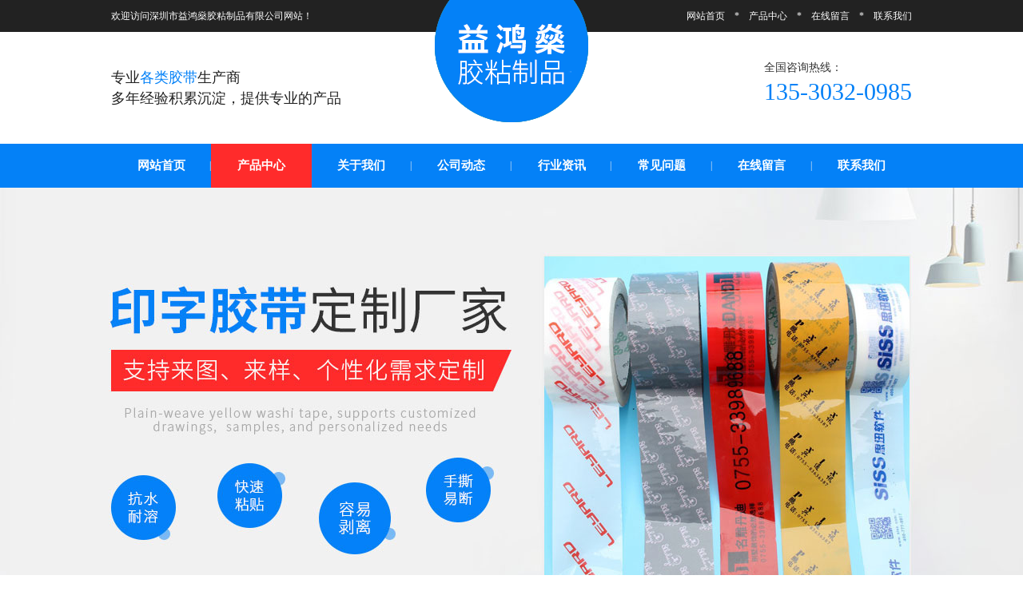

--- FILE ---
content_type: text/html
request_url: http://www.sz-yihong.com/ppt_151972.html
body_size: 5783
content:
<html lang="zh-cmn-Hans">
		<head mfid="C1_Share_head">

<meta http-equiv=Content-Type content="text/html;charset=utf-8">
<meta name="renderer" content="webkit">
<meta http-equiv="X-UA-Compatible" content="IE=edge,chrome=1">
    <title>深圳市益鸿燊胶粘制品有限公司</title>
    <meta name="keywords" content="深圳市益鸿燊胶粘制品有限公司"/>
    <meta name="description" content="深圳市益鸿燊胶粘制品有限公司"/>
    <meta name="viewport" content="width=device-width, initial-scale=1.0">
<link rel="stylesheet" charset="utf-8" type="text/css" href="files/site.css" />
<link rel="stylesheet" href="files/swiper.min.css" type="text/css" media="all">
<script type="text/javascript" src="LSlevelsmenu.js"></script>
<script src="jquery-1.9.1.min.js"></script>
<script src="gundong.js"></script>
<script src="files/swiper.min.js"></script>


<script>
var _hmt = _hmt || [];
(function() {
  var hm = document.createElement("script");
  hm.src = "https://hm.baidu.com/hm.js?2baa536079aa9bb8c0363e66d2254086";
  var s = document.getElementsByTagName("script")[0]; 
  s.parentNode.insertBefore(hm, s);
})();
</script>


<!--爱番番-->
<script>
var _hmt = _hmt || [];
(function() {
  var hm = document.createElement("script");
  hm.src = "https://hm.baidu.com/hm.js?6bf58077054e691fe98259352213e6d3";
  var s = document.getElementsByTagName("script")[0]; 
  s.parentNode.insertBefore(hm, s);
})();
</script>
</head>
<body>

  
		<!--头部代码组件(公共header)-->
<div mfid="C1_Share_top" >
<style type="text/css">
/*首页抬头*/
.top_bg{ height:180px; background:url(huilai/images/14B82D9E-342626D5-CB1527B1-169947EF0.jpg) center repeat-x;}
.top_a{ width:405px;}
.top_a1{ line-height:40px; color:#fff;}
.top_a2{ margin-top:44px; font-size:18px; line-height:26px;}
.top_a2 span{ color:#0481f7;}
.top_b{ width:192px;}
.top_c{ width:405px;}
.top_c1{ line-height:40px; color:#fff; text-align:right;}
.top_c1 a{ color:#fff;}
.top_c1 a:hover{ color:#0481f7; text-align:right;}
.top_c2{ margin-top:35px;}
.top_c2 span {
    font-size: 14px;
    color: #333;
    line-height: 20px;
}
.top_c2 p {
    line-height: 40px;
    font-size: 30px;
    color: #0481f7;
}
.nav1_bg{ background:#0481f7; height:50px;}

</style>

	<div class="totalwidthpercent top_bg" >
	<div class="totalwidth">
	<div class="fl top_a" id="">
	<div class="top_a1">欢迎访问深圳市益鸿燊胶粘制品有限公司网站！</div>
	<div class="top_a2">专业<span>各类胶带</span>生产商<br>
	多年经验积累沉淀，提供专业的产品</div>
	</div>
	<div class="fl top_b"><a href="index.html"><img src="files/images/top_name.png" alt="深圳市益鸿燊胶粘制品有限公司" /></a></div>
	<div class="fr top_c">
	<div class="top_c1"><a href="/">网站首页</a>　*　<a href="ppt_151960.html">产品中心</a>　*　<a href="wpt_130783.html">在线留言</a>　*　<a href="wpt_130788.html">联系我们</a></div>
	<div class="top_c2 fr">
	    
	    <span>
	        全国咨询热线：
	    </span>
	    <p>
	        135-3032-0985
	    </p>
	    </div>
	</div>
	<div class="clear"></div>
	</div>
	</div>
	


</div>
<!--网站抬头-->
<div mfid="C1_Share_nav" class="mod1024">
<style type="text/css" media="all">
    
/* 导航 */
.mod1024 .nav_bg{width:100%; height:55px; background:#0481f7 ;}
.mod1024 .nav{ height:55px; margin:0 auto;}
.mod1024 .nav li{ width:12.5%; height:55px; float:left; text-align:center; line-height:55px; position: relative;}
.mod1024 .nav li:after{ content: "|" ; position: absolute; right: 0; top: 0; color: #eee; font-weight: 100;}
.mod1024 .nav li.a_nav:after,.mod1024 .nav li:last-child:after,.mod1024 .nav li:hover:after{ display: none;}
.mod1024 .nav li a{color:#fff; font-size:15px; font-weight:bold; display:block;}
.mod1024 .nav li a:hover,.mod1024 .nav .a_nav a{background-color:#ff2b2b ;}  
</style>

<!--nav-->
<div class="nav_bg">
	<div class="nav box" varid="list">
		<ul>
		    
	
		    
	
   
   
   
   <li class=""> 
   <a href="/"> 网站首页 </a> </li>
   
   
   
   <li class="a_nav"> 
   <a href="ppt_151960.html"> 产品中心 </a> </li>
   
   
   
   <li class=""> 
   <a href="wpt_130787.html"> 关于我们 </a> </li>
   
   
   
   <li class=""> 
   <a href="wpt_130784.html"> 公司动态 </a> </li>
   
   
   
   <li class=""> 
   <a href="wpt_130785.html"> 行业资讯 </a> </li>
   
   
   
   <li class=""> 
   <a href="wpt_130786.html"> 常见问题 </a> </li>
   
   
   
   <li class=""> 
   <a href="wpt_130783.html"> 在线留言 </a> </li>
   
   
   
   <li class=""> 
   <a href="wpt_130788.html"> 联系我们 </a> </li>
   
   	    
		
			
	
			
			
		</ul>
	</div>
	<div class="clear">
	</div>
</div>
</div>

<!--首页导航-->
<div mfid="C1_Share_banner" class="mod1019">
	  
	
	<style>
		.mod1019 .banner .swiper-container,.mod1019 .banner .ban_bg,.mod1019 .banner .ban_nbg { width: 100%; height: 600px;} 
		.mod1019 .banner .swiper-pagination-bullet-active {background: #ff2b2b;}
		.mod1019 .banner .ban_bg	{ background: url() no-repeat center;}
		.mod1019 .banner .ban_nbg { background: url(jump-url/5jaVzCP8CxBx0wMpScskao3jOpfjNwit5QSrv3tHt8AXAmFztuPa8ccUEpmNcW5sSxUyNJHMyEFE5_rqzdM-1Ll7s6AfnOfPf7kpgbaE0lQ.1.jpg) no-repeat center;}
		.mod1019 .banner .slide_01{ background: url(jump-url/5jaVzCP8CxBx0wMpScskao3jOpfjNwit5QSrv3tHt8AXAmFztuPa8ccUEpmNcW5sSxUyNJHMyEFE5_rqzdM-1MN4ZhGdlbyyeFfn6Ru2-ro.1.jpg) no-repeat center;}
		.mod1019 .banner .slide_02{ background: url(jump-url/5jaVzCP8CxBx0wMpScskao3jOpfjNwit5QSrv3tHt8AXAmFztuPa8ccUEpmNcW5sSxUyNJHMyEFE5_rqzdM-1JIE0Wca4ea5NtZMS_98sg8.1.jpg) no-repeat center;}
		.mod1019 .banner .swiper-slide{ background-position: center; background-repeat: no-repeat;}
		.mod1019 .banner .swiper-slide a{ display: block; width: 100%; height: 100%;}
	</style>
	
	<div class="banner">
		 
		
		
	
		  <!--内页banner-->
		<div class="swiper-container clearfix" varid="ban_n">
			
			<div class="swiper-wrapper">
				
				<style>
				    .mod1019 .banner .slide_01{ background-image: url(images/F617B95B-CAE0DD17-939D5572-D522A3FA0.jpg);}
				</style>
				<div class="swiper-slide slide_01"></div>
				
				<style>
				    .mod1019 .banner .slide_02{ background-image: url(images/12ECCD16-4460A098-3D0A5B7D-FF1D440E0.jpg);}
				</style>
				<div class="swiper-slide slide_02"></div>
				
				<style>
				    .mod1019 .banner .slide_03{ background-image: url(images/E8F84BE1-B97D2A50-D6012A07-2DB2A7190.jpg);}
				</style>
				<div class="swiper-slide slide_03"></div>
				
			</div>
			
			<!-- Add Pagination -->
			<div class="swiper-pagination"></div>
			<!-- Add Arrows -->
			<div class="swiper-button-next"></div>
			<div class="swiper-button-prev"></div>
			<!-- Initialize Swiper -->
			<script>
			    var swiper = new Swiper('.banner .swiper-container', {
			        spaceBetween: 30,
			        centeredSlides: true,
			        autoplay: {
			            delay: 2500,
			            disableOnInteraction: false,
			        },
			        pagination: {
			            el: '.banner .swiper-pagination',
			            clickable: true,
			        },
			        navigation: {
			            nextEl: '.banner .swiper-button-next',
			            prevEl: '.banner .swiper-button-prev',
			        },
			        loop: 'true',
			    });
			    //鼠标覆盖停止自动切换
			    swiper.el.onmouseover = function(){
			    swiper.autoplay.stop();
			    }
			    //鼠标离开开始自动切换
			    swiper.el.onmouseout = function(){
			    swiper.autoplay.start();
			    }
			</script>
			
			
		</div>
		
		
		</div>
	
</div>

<!--网站幻灯片-->
<style>
    .box {
        width: 1002px;
        margin: 0 auto;
        height: auto;
    }
    .top30 {
        width: 100%;
        height: 30px;
        overflow: hidden;
    }
</style>
<div class="top30"></div>
		<div class="totalwidth bottom">
			<!--左边分类-->
			<div class="left">
				<div mfid="C1_Share_lnav" >
<style type="text/css" media="all">

/*左边导航*/
.product_l{ width:240px;}
.product_la{ height:110px; 
text-align: center;
color: #fff;
overflow: hidden;
    background: #0481f7;
}
.product_la span {
    display: block;
    margin-top: 25px;
    font-size: 24px;
    line-height: 32px;
}
.product_la p {
    font-size: 16px;
    line-height: 22px;
    text-transform: uppercase;
}
.product_lb{ border:1px solid #ddd; border-bottom:none; border_top:none; padding-left:4px; padding-top:10px; padding-bottom:30px;}
.product_lb1{ width:200px; background:url(huilai/images/54354D3F-4A349DA4-639F506B-0F50ED490.jpg) repeat-y; padding-left:30px;}
.product_lb1 ul li{ line-height:50px;}

.ddsubmenustyle,.ddsubmenustyle ul
{
font:normal 13px Verdana;
margin:0;
padding:0;
position:absolute;
left:0;
top:0;
list-style-type:none;
background:#ff4400;
border:1px solid #ddd;
border-bottom-width:0;
visibility:hidden;
z-index:100;
width:160px;
}

.ddsubmenustyle li a
{
display:block;
_width:160px;
width:160px;
height:30px;
line-height:30px;
color:black;
background-color:lightyellow;
text-decoration:none;
padding-left:4px;
border-bottom:1px solid #ddd;
}

* html .ddsubmenustyle li a
{
display:inline-block;
}

.ddsubmenustyle li a:hover
{
background-color:black;
color:white;
}

.downarrowpointer
{
padding-left:4px;
border:0;
}

.rightarrowpointer
{
position:absolute;
padding-top:3px;
right:2px;
border:0;
}

.ddiframeshim
{position:absolute;
z-index:100;
background:transparent;
border-width:0;
width:0;
height:0;
display:block;
}

.mattblackmenu ul
{
margin:0;
padding:0;
font:bold 12px Verdana;
list-style-type:none;
border-bottom:1px solid gray;
background:#414141;
overflow:hidden;
width:100
}

.mattblackmenu li
{
display:inline;
margin:0;
}

.mattblackmenu li a
{
float:left;
display:block;
text-decoration:none;
margin:0;
padding:6px 8px;
border-right:1px solid white;
color:white;
background:#414141;
}

.mattblackmenu li a:visited
{
color:white;
}

.mattblackmenu li a:hover
{
background:black;
}

.mattblackmenu a.selected
{
background:black;
}

.markermenu
{
_width:204px;
width:204px;clear:left;
            }

.markermenu ul
{
    list-style-type:none;
margin:0;
padding:0;
}

.markermenu ul li a
{
    background:none;
    font-family:Lucida Grande,Trebuchet MS,Verdana,Helvetica,sans-serif;
font-size:13px;
color:#222;
display:block;
width:auto;
height:50px;
line-height:50px;
padding-left:5px;
text-decoration:none;
}

* html .markermenu ul li a
{
    _width:30px;
width:30px;
}

.markermenu ul li a:visited,.markermenu ul li a:active
{
    color:#222;
}

.blackwhite li a
{
    background:white;
}

.blackwhite li a:hover
{
    background:#f00;
    color:#fff;
}
.ccc{display:none;}
.aaa{width:184px;}  
</style>

<div class="fl product_l" >
	<div class="product_la">
	    <span>产品分类</span>
	    <p>product category</p>
	</div>
	<div class="product_lb">
    
	<div class="product_lb1">
<div id="ddsidemenubar0" class="markermenu">
               <ul>
		    
				
            
            
            
            
            
            
            <li><a href="ppt_151961.html">印字胶带</a></li>
            
            
            
            <li><a href="ppt_151962.html">透明胶带</a></li>
            
            
            
            <li><a href="ppt_151963.html">彩色胶带</a></li>
            
            
            
            <li><a href="ppt_151964.html">打包带</a></li>
            
            
            
            <li><a href="ppt_151965.html">拉伸膜</a></li>
            
            
            
            <li><a href="ppt_151966.html">特殊胶带</a></li>
            
            
            
            <li><a href="ppt_151967.html">胶布封箱带</a></li>
            
            
            
            <li><a href="ppt_151968.html">快递打包胶带</a></li>
            
            
            
            <li><a href="ppt_151970.html">拉伸缠绕膜</a></li>
            
            
            
            <li><a href="ppt_151972.html">文具胶带</a></li>
            
            
            
            
            
            
            
		    
		    
		    
		</ul>
	</div>
	</div>
	<div class="clear"></div>
	
	</div>
	<div><a href="contact.html"><img src="files/images/pro_tel.png" alt="点击查看更多联系方式" /></a></div>
	</div>
	
</div>
			</div>
			<div class="right">
				<div class="inright">
					<div mfid="C1_Share_breadcrumbs" >
<style type="text/css">
/*面包屑导航*/
.mianbxContent{width: 742px ;text-align: left ;font-size: 16px ;padding-bottom: 15px;padding-top: 5px;border-bottom: 1px solid #CCC;margin-bottom: 20px;}
.mianbxContent a{ font-size:16px; color:#222;}
.mianbxContent a:hover{ font-size:16px; color:#205293;}
.right{width:742px; float:right;}
</style>
<div class="mianbxContent">
您的位置: <a href="index.html">首页</a>

    
          
   
         
              -> <a href="ppt_151960.html">产品中心 </a>
          
   
  -> 文具胶带



</div>
</div>
					<div class="in_con">
						<div mfid="C1_Share_image" >
<style type="text/css">
/*图片展示*/
.strength{ margin-top:20px; width:742px;}
.strength tr td{    padding-bottom: 15px; padding-left:5px;}
.strength tr td span{line-height: 25px;}
.strength tr td img{box-shadow: 0px 10px 10px 0 #d1d1d1;}
.strength tr td span a{ font-size: 14px;}
.a{ text-align:center; margin-top:20px; white-space: nowrap; text-overflow: ellipsis; overflow: hidden; width:230px;}
</style>
<div class="strength cp">    
 <table width="100%" border=0 cellspacing=0 cellpadding=0 align=center>
                   
                <tr>
                
                    <td align=left>
                    <div>
                    <a href="pro_1506449.html">
                    <img src="images/45D66920-7A42BCAA-9750E71C-149688410.jpg" width="230" height="230" border=0 alt="小胶纸">
                    </a>
                    </div>
                    <div class="a">
                    <a href="pro_1506449.html">
                    小胶纸
                    </a>
                    </div>
                    </td>
                    
                 
                 
                    <td align=left>
                    <div>
                    <a href="pro_1506450.html">
                    <img src="images/1305A9AC-99332290-7C50664A-5C20F1960.jpg" width="230" height="230" border=0 alt="小胶纸18mm">
                    </a>
                    </div>
                    <div class="a">
                    <a href="pro_1506450.html">
                    小胶纸18mm
                    </a>
                    </div>
                    </td>
                    
                 
                 
                    <td align=left>
                    <div>
                    <a href="pro_1400665.html">
                    <img src="images/AFB30704-C25EE536-FF412803-48C9854D0.jpg" width="230" height="230" border=0 alt="封口胶打包带定制">
                    </a>
                    </div>
                    <div class="a">
                    <a href="pro_1400665.html">
                    封口胶打包带定制
                    </a>
                    </div>
                    </td>
                    
                 
                 </tr>
                 
                 
                    <td align=left>
                    <div>
                    <a href="pro_1400643.html">
                    <img src="images/71964F77-5D3B9E39-7CDBDAC4-2F2705A40.jpg" width="230" height="230" border=0 alt="手工文具胶带">
                    </a>
                    </div>
                    <div class="a">
                    <a href="pro_1400643.html">
                    手工文具胶带
                    </a>
                    </div>
                    </td>
                    
                 
                 
</table>
</div>
</div>
					</div>
				</div>
				<div class="pages" mfid="C1_Share_pages">
      
总数:4
&nbsp;&nbsp; 总页数:1
&nbsp;&nbsp; 当前是:第1页

&nbsp;第一页  
&nbsp;&nbsp;上一页  
&nbsp;&nbsp;下一页 
&nbsp;&nbsp;最后页 
转到
<select id="pagelist" name="select" onchange="location.href=this.value">
<option value="ppt_151972.html">第1页</option>
</select>
<script>pagelist.selectedIndex=0</script>

<style type="text/css">.pages{ margin-top:20px; text-align:center;}</style>
</div>
			</div>
			<div class="clear">
			</div>
		</div>
		<div mfid="C1_Share_copuright" >
<style type="text/css" media="all">
  /*版权*/
.copyright_bg{ background:url(huilai/images/F0B62F53-0DA554E6-DC877DB3-71C472CF0.jpg) center repeat-x; height:259px;}
.copyright_a{ width:741px;}
.copyright_a1{ background:#222; height:45px; line-height:45px;}
.copyright_a1_a{ font-family:SimSun; font-size:30px; text-transform:uppercase; color:#fff; padding-left:10px; width:100px;}
.copyright_a1_b{ width:631px;}
.copyright_a1_b ul{margin:0px;padding:0px;list-style-type:none;}
.copyright_a1_b li{list-style:none;margin:0px;  padding-right:10px;line-height:50px;float:left;}
.copyright_a1_b li a{color:#fff;word-break:break-all;}
.copyright_a1_b li img{border:0px;}
.copyright_a2{ font-size:14px; line-height:40px; width:721px; margin-left:20px; margin-top:10px;}
.copyright_a2 a{ font-size:14px;}
.copyright_a2 a:hover{ font-size:14px;}
.copyright{ margin-top:24px; background:#0481f7; height:50px; color:#fff; line-height:50px; text-align:center;}
.copyright a{ font-size:14px; color:#fff;}
.copyright a:hover{ font-size:14px; color:#e80000;}  
</style>

<div class="totalwidthpercent copyright_bg">
<div class="totalwidth">
<div class="fl"><a href="/"><img src="files/images/logo_d.jpg" alt="深圳市益鸿燊胶粘制品有限公司" /></a></div>
<div class="fr copyright_a">
<div class="copyright_a1">
<div class="fl copyright_a1_a">links</div>
<div class="fl copyright_a1_b">

<ul>
</ul>

</div>
<div class="clear"></div>
</div>
<div class="copyright_a2">
深圳市益鸿燊胶粘制品有限公司 版权所有 访问量：<script src="web16505p2/make.php?act=visitSet"></script> 技术支持：<a href="http://www.di7city.com/" target="_blank" rel="nofollow">网一科技</a> 【<a href="https://login.di7.com" target="_blank" rel="nofollow">网站管理</a>】 <br />

地址：广东深圳光明区马田街道新庄社区大围路口2排九栋二单元102  手机：135-3032-0985 【<a href="sitemap.xml" target="_blank">GMAP</a>】【<a href="sitemap.htm" target="_blank">BMAP</a>】<br />

备案号：<a href="http://beian.miit.gov.cn" target="_blank" rel="nofollow">粤ICP备2022146231号</a>
</div>
</div>
<div class="clear"></div>
</div>


<div class="totalwidth copyright">
<a href="index.html">网站首页</a>　　/　　<a href="wpt_130787.html">关于我们</a>　　/　　<a href="ppt_151960.html">产品中心</a>　　/　　<a href="wpt_130784.html">公司动态</a>　　/　　<a href="wpt_130785.html">行业资讯</a>　　/　　<a href="wpt_130783.html">在线留言</a>　　/　　<a href="wpt_130788.html">联系我们</a>
</div>
</div>

</div>
		<!--网站版权-->
<script>
with(document)0[(getElementsByTagName('head')[0]||body).appendChild(createElement('script')).src='plugins/pluginLoad.js?v='+parseInt(new Date().getTime()/(1000*60))];
with(document)0[(getElementsByTagName('head')[0]||body).appendChild(createElement('script')).src='plugins/online/onlineLoad.js?v='+parseInt(new Date().getTime()/(1000*60))];
</script></body></html>

--- FILE ---
content_type: text/html
request_url: http://www.sz-yihong.com/plugins/code.html?v=29416256
body_size: 286
content:
<script type="text/javascript">
(function(){var isPhoneBrowser = /Android|webOS|Windows Phone|iPhone|ucweb|ucbrowser|iPod|BlackBerry|iPad/i.test(navigator.userAgent.toLowerCase()); 
var phoneSite="http://m.sz-yihong.com";//手机网站网址
if(isPhoneBrowser && phoneSite){window.location.href=phoneSite+location.pathname+location.hash; }
}());
</script>

--- FILE ---
content_type: text/css
request_url: http://www.sz-yihong.com/files/site.css
body_size: 422
content:
body {margin:0;padding:0;font-size: 12px;color: #222;font-family:"Microsoft YaHei";}
a:link {text-decoration: none;font-size: 12px;}
a:visited {text-decoration: none;font-size: 12px;}
a:hover {text-decoration: none;color: #222;font-size: 12px;}
a:active {text-decoration: none;color: #000;font-size: 12px;}
a{ color:#222222;}
a:hover{ color:#0481f7;}
ul,li,dl,dt,img,span,p,h1,h2,h3,h4,h5,h6 {padding:0;margin:0;border:0;}
ul,li,dl,dt {list-style-type:none;}
.clear {clear:both;margin:0;padding:0;}
.cp img{border: 1px solid #d0d0d0;padding: 2px;}
.cp a:hover img{border: 1px solid #0481f7;padding: 2px;}
.cpp img{border: 1px solid #d0d0d0;padding: 2px;}
.cpp a:hover img{border: 1px solid #0481f7;padding: 2px;}
.fl{float:left;}
.fr{float:right;}
.float_l{float:left;}
.float_r{float:right;}
.totalwidth {width:1002px; margin:0 auto; height:auto;}	
.totalwidthpercent {width:100%; margin:0 auto;}
			.bottom{ margin-bottom:30px;}
			.pages{text-align:center;}
.main-im{top: 100px !important;}










